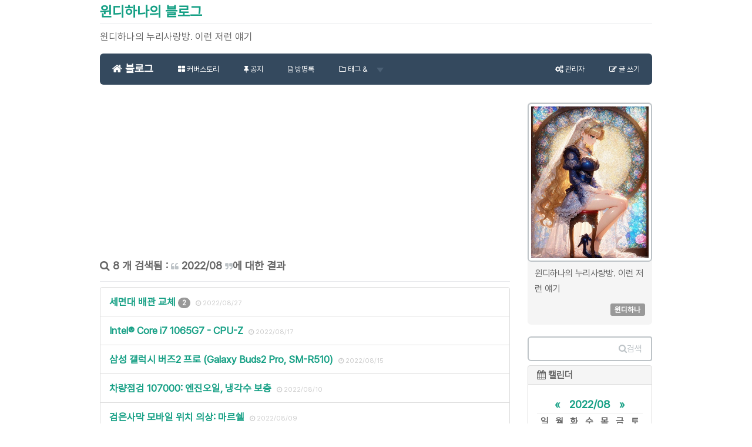

--- FILE ---
content_type: text/html; charset=utf-8
request_url: https://windy.luru.net/archive/202208
body_size: 15162
content:
<!DOCTYPE html>
<html lang="ko">
<head>
<meta name="generator" content="Textcube 1.10.10 : Tempo primo" />
	<meta name="google-site-verification" content="Wc070hHjwcCmOMy3mbV-OypkiJbZItIHQe1bGJcDBCU" />
	<meta charset="UTF-8" name="viewport" content="width=device-width, initial-scale=1.0">
	<title>윈디하나의 블로그 </title>
	<meta http-equiv="Keywords" content="" />
	<meta name="description" content="윈디하나의 누리사랑방. 이런 저런 얘기">
	<meta name="author" content="윈디하나">	
	<!--<link href="https://windy.luru.net/skin/blog/customize/1/css/bootstrap.css" rel="stylesheet">-->
	<link href="https://windy.luru.net/skin/blog/customize/1/css/bootstrap.min.css" rel="stylesheet">
	<link href="//netdna.bootstrapcdn.com/font-awesome/4.0.3/css/font-awesome.css" rel="stylesheet">
	<link href="https://windy.luru.net/skin/blog/customize/1/css/flat-ui.css" rel="stylesheet">
	<!-- HTML5 shim, for IE6-8 support of HTML5 elements. All other JS at the end of file. -->
		<!--[if lt IE 9]>
			<script src="https://windy.luru.net/skin/blog/customize/1/js/html5shiv.js"></script>
			<script src="https://windy.luru.net/skin/blog/customize/1/js/respond.min.js"></script>
		<![endif]-->
	<link rel="shortcut icon" href="/favicon.ico" />
	<link rel="alternate" type="application/rss+xml" title="윈디하나의 블로그" href="https://windy.luru.net/rss" />
	<link rel="alternate" type="application/rss+xml" title="윈디하나의 블로그 : responses" href="https://windy.luru.net/rss/response" />
	<link rel="alternate" type="application/atom+xml" title="윈디하나의 블로그" href="https://windy.luru.net/atom" />
	<link rel="alternate" type="application/atom+xml" title="윈디하나의 블로그 : responses" href="https://windy.luru.net/atom/response" />
<style>
.example_responsive_1 { width: 320px; height: 100px; }
@media(min-width: 500px) { .example_responsive_1 { width: 468px; height: 60px; } }
@media(min-width: 950px) { .example_responsive_1 { width: 698px; height: 100px; } }
</style>

	<link rel="stylesheet" media="screen" type="text/css" href="https://windy.luru.net/skin/blog/customize/1/style.css" />
	<link rel="stylesheet" href="/resources/style/system.css" type="text/css" media="screen" />
  <link rel="canonical" href="https://windy.luru.net/archive/202208"/>
	<script type="text/javascript" src="/resources/script/jquery/jquery-1.11.2.min.js"></script>
	<script type="text/javascript" src="/resources/script/jquery/jquery.bpopup-0.10.0.min.js"></script>
	<script type="text/javascript">jQuery.noConflict();</script>

	<script type="text/javascript" src="/resources/script/EAF4.js"></script>
	<script type="text/javascript" src="/resources/script/common3.js"></script>
	<script type="text/javascript" src="/resources/script/gallery.js" ></script>
	<script type="text/javascript" src="/resources/script/flash.js" ></script>
	<script type="text/javascript">
	//<![CDATA[
		var servicePath = "";
		var serviceURL  = "https://windy.luru.net";
		var blogURL = "";
		var prevURL = "";
		var nextURL = "";
		var commentKey = "e67477c63b348b6a3a95596878f207cc";
		var doesHaveOwnership = false;
		var isReaderEnabled = true;
		var displayMode = "desktop";
		var workMode = "enhanced";
		var cookie_prefix = "Textcube11010";
		var entryIds = [];
		var messages = {
			"trackbackUrlCopied": "엮인글 주소가 복사되었습니다.",
			"operationFailed": "실패했습니다.",
			"confirmTrackbackDelete": "선택된 글걸기를 삭제합니다. 계속 하시겠습니까?",
			"confirmEntryDelete": "이 글 및 이미지 파일을 완전히 삭제합니다. 계속 하시겠습니까?",
			"onSaving": "저장하고 있습니다"
		}
	//]]>
	</script>
	<link rel="alternate" type="application/rss+xml" title="Responses (RSS) : 세면대 배관 교체 - 윈디하나의 블로그" href="https://windy.luru.net/rss/response/2256" />
	<link rel="alternate" type="application/atom+xml" title="Responses (ATOM) : 세면대 배관 교체 - 윈디하나의 블로그" href="https://windy.luru.net/atom/response/2256" />
	<link rel="alternate" type="application/rss+xml" title="Responses (RSS) : Intel® Core i7 1065G7 - CPU-Z - 윈디하나의 블로그" href="https://windy.luru.net/rss/response/2254" />
	<link rel="alternate" type="application/atom+xml" title="Responses (ATOM) : Intel® Core i7 1065G7 - CPU-Z - 윈디하나의 블로그" href="https://windy.luru.net/atom/response/2254" />
	<link rel="alternate" type="application/rss+xml" title="Responses (RSS) : 삼성 갤럭시 버즈2 프로 (Galaxy Buds2 Pro, SM-R510) - 윈디하나의 블로그" href="https://windy.luru.net/rss/response/2253" />
	<link rel="alternate" type="application/atom+xml" title="Responses (ATOM) : 삼성 갤럭시 버즈2 프로 (Galaxy Buds2 Pro, SM-R510) - 윈디하나의 블로그" href="https://windy.luru.net/atom/response/2253" />
	<link rel="alternate" type="application/rss+xml" title="Responses (RSS) : 차량점검 107000: 엔진오일, 냉각수 보충 - 윈디하나의 블로그" href="https://windy.luru.net/rss/response/2252" />
	<link rel="alternate" type="application/atom+xml" title="Responses (ATOM) : 차량점검 107000: 엔진오일, 냉각수 보충 - 윈디하나의 블로그" href="https://windy.luru.net/atom/response/2252" />
	<link rel="alternate" type="application/rss+xml" title="Responses (RSS) : 검은사막 모바일 위치 의상: 마르쉘 - 윈디하나의 블로그" href="https://windy.luru.net/rss/response/2255" />
	<link rel="alternate" type="application/atom+xml" title="Responses (ATOM) : 검은사막 모바일 위치 의상: 마르쉘 - 윈디하나의 블로그" href="https://windy.luru.net/atom/response/2255" />
	<link rel="alternate" type="application/rss+xml" title="Responses (RSS) : 비친족 가구원 - 윈디하나의 블로그" href="https://windy.luru.net/rss/response/2251" />
	<link rel="alternate" type="application/atom+xml" title="Responses (ATOM) : 비친족 가구원 - 윈디하나의 블로그" href="https://windy.luru.net/atom/response/2251" />
	<link rel="alternate" type="application/rss+xml" title="Responses (RSS) : 삼성 갤럭시 버즈 프로 (Galaxy Buds Pro, SM-R190N) - 윈디하나의 블로그" href="https://windy.luru.net/rss/response/2250" />
	<link rel="alternate" type="application/atom+xml" title="Responses (ATOM) : 삼성 갤럭시 버즈 프로 (Galaxy Buds Pro, SM-R190N) - 윈디하나의 블로그" href="https://windy.luru.net/atom/response/2250" />
	<link rel="alternate" type="application/rss+xml" title="Responses (RSS) : TP-Link Archer C9 DD-WRT #2 - 윈디하나의 블로그" href="https://windy.luru.net/rss/response/2248" />
	<link rel="alternate" type="application/atom+xml" title="Responses (ATOM) : TP-Link Archer C9 DD-WRT #2 - 윈디하나의 블로그" href="https://windy.luru.net/atom/response/2248" />
<link rel="stylesheet" media="screen" type="text/css" href="/plugins/MT_Meta_RecentPS_Default/style.css" />
</head>

<body id="tt-body-archive">
	<!--
		Textcube 1.10.10 : Tempo primo

		Homepage: http://www.textcube.org/
		Copyright &copy; 2004-2016. Needlworks / Tatter Network Foundation. All rights reserved. Licensed under the GPL.
	-->
	<script type="text/javascript">
		//<![CDATA[
			document.onkeydown = processShortcut;
		//]]>
	</script>
<div style="position:absolute;top:0;left:0; background-color:transparent;background-image:none">
<script type="text/javascript">
//<![CDATA[
	AC_FL_RunContent(
		'codebase','http://fpdownload.macromedia.com/pub/shockwave/cabs/flash/swflash.cab#version=8,0,0,0',
		'width','1',
		'height','1',
		'id','clipboardPoter',
		'src','/resources/script/clipboardPoter/clipboardPoter',
		'wmode','transparent',
		'name','clipboardPoter',
		'allowscriptaccess','sameDomain',
		'pluginspage','http://www.macromedia.com/go/getflashplayer',
		'movie','/resources/script/clipboardPoter/clipboardPoter',
		'flashvars', 'callback=onClipBoard'
	);
	window.clipboardPoter = document.getElementById("clipboardPoter");
//]]>
</script>
</div>
<div id="tcDialog" style="display:none;"></div>
<div class="container" id="#LN-content">
	<div class="row clearfix">
		<div class="col-md-12 column">
			<h3 class="page-header"><a href="/">윈디하나의 블로그</a></h3>
			<p>윈디하나의 누리사랑방. 이런 저런 얘기</p>
		</div>
	</div>
	<div class="row clearfix">
		<div class="col-md-12 column">
			<nav id="menu" class="navbar navbar-inverse" role="navigation">
				<div class="navbar-header">
					 <button type="button" class="navbar-toggle" data-toggle="collapse" data-target="#bs-example-navbar-collapse-1"> <span class="sr-only">Toggle navigation</span>
					 <span class="icon-bar"></span><span class="icon-bar"></span><span class="icon-bar"></span></button>
					 <a class="navbar-brand" href="/"><i class="fa fa-home"></i> 블로그</a>
				</div>		
				<div class="collapse navbar-collapse" id="bs-example-navbar-collapse-1">
					<ul class="nav navbar-nav">
						<li class="menuCover"><a href="/cover"><i class="fa fa-th-large"></i> 커버스토리</a></li>
						<li class="menuNotice"><a href="/notice"><i class="fa fa-thumb-tack"></i> 공지</a></li>
						<li class="menuGuestbook"><a href="/guestbook"><i class="fa fa-file-text-o"></i> 방명록</a></li>
						<li class="dropdown menuTag menuLocal menuKeyword menuLine">
						  <a href="#" class="dropdown-toggle" data-toggle="dropdown"><i class="fa fa-folder-o"></i> 태그 & <strong class="caret"></strong></a>
						  <ul class="dropdown-menu">
							<li><a href="/tag"><i class="fa fa-tags"></i> 태그 목록</a></li>
							<li><a href="/location"><i class="fa fa-map-marker"></i> 위치</a></li>
							<li><a href="/keylog"><i class="fa fa-flag-o"></i> 키워드</a></li>
							<li><a href="/line"><i class="fa fa-comments-o"></i> 라인</a></li>
						  </ul>
						</li>
					</ul>
					<ul class="nav navbar-nav navbar-right">
						<li><a href="/owner"><i class="fa fa-cogs"></i><span class="owner"> 관리자</span></a></li>
						<li><a href="/owner/entry/post"><i class="fa fa-pencil-square-o"></i><span class="owner"> 글 쓰기</span></a></li>
					</ul>
				</div>
				
			</nav>
		</div>
	</div>
	<div class="row clearfix">
		<div class="col-md-9 column">
<div class="hfeed">
<div style="text-align: center" class="hentry">
<script async src="//pagead2.googlesyndication.com/pagead/js/adsbygoogle.js"></script>
<!-- 윈디하나_좌 -->
<ins class="adsbygoogle"
     style="display:inline-block;width:300px;height:250px"
     data-ad-client="ca-pub-4222095699903643"
     data-ad-slot="7415841651"></ins>
<script>
(adsbygoogle = window.adsbygoogle || []).push({});
</script>
</div>
</div>

			
			  <!-- List section ................................................................. -->
			<section class="list search">
				<header class="page-header">
					<h4><i class="fa fa-search"></i> 8 개 검색됨 : <small><i class="fa fa-quote-left"></i></small> 2022/08 <small><i class="fa fa-quote-right"></i></small>에 대한 결과</h4>
				</header>
				<article class="list-group">
					
					<dl class="list-group-item">
						<dt class="title"><a href="#entry_2256">세면대 배관 교체 </a> <span class="badge">2</span></dt>
						<dd class="regdate"><i class="fa fa-clock-o"></i> <time>2022/08/27</time></dd>
					</dl>
					
					<dl class="list-group-item">
						<dt class="title"><a href="#entry_2254">Intel® Core i7 1065G7 - CPU-Z </a> <span class="badge"></span></dt>
						<dd class="regdate"><i class="fa fa-clock-o"></i> <time>2022/08/17</time></dd>
					</dl>
					
					<dl class="list-group-item">
						<dt class="title"><a href="#entry_2253">삼성 갤럭시 버즈2 프로 (Galaxy Buds2 Pro, SM-R510) </a> <span class="badge"></span></dt>
						<dd class="regdate"><i class="fa fa-clock-o"></i> <time>2022/08/15</time></dd>
					</dl>
					
					<dl class="list-group-item">
						<dt class="title"><a href="#entry_2252">차량점검 107000: 엔진오일, 냉각수 보충 </a> <span class="badge"></span></dt>
						<dd class="regdate"><i class="fa fa-clock-o"></i> <time>2022/08/10</time></dd>
					</dl>
					
					<dl class="list-group-item">
						<dt class="title"><a href="#entry_2255">검은사막 모바일 위치 의상: 마르쉘 </a> <span class="badge"></span></dt>
						<dd class="regdate"><i class="fa fa-clock-o"></i> <time>2022/08/09</time></dd>
					</dl>
					
					<dl class="list-group-item">
						<dt class="title"><a href="#entry_2251">비친족 가구원 </a> <span class="badge"></span></dt>
						<dd class="regdate"><i class="fa fa-clock-o"></i> <time>2022/08/07</time></dd>
					</dl>
					
					<dl class="list-group-item">
						<dt class="title"><a href="#entry_2250">삼성 갤럭시 버즈 프로 (Galaxy Buds Pro, SM-R190N) </a> <span class="badge"></span></dt>
						<dd class="regdate"><i class="fa fa-clock-o"></i> <time>2022/08/06</time></dd>
					</dl>
					
					<dl class="list-group-item">
						<dt class="title"><a href="#entry_2248">TP-Link Archer C9 DD-WRT #2 </a> <span class="badge"></span></dt>
						<dd class="regdate"><i class="fa fa-clock-o"></i> <time>2022/08/05</time></dd>
					</dl>
					
				</article>
			</section>
			
 <!-- Paging  .................................................................. -->
				<nav class="paging">
				 <div class="pagination">
					<ul>
						<li class="previous">
							<a  title="Previous page" class="fui-arrow-left"></a>
						</li>
						
						<li><a  class="middle button"><span class="selected" >1</span></a></li>
						
						<li class="next">
							<a  title="Next page" class="fui-arrow-right"></a>
						</li>
					</ul>
				</div>
				</nav>
			
			
			
			
			
			
			
			
			
			
			

			


			<div class="hfeed"><a id="entry_2256"></a>
<div class="hentry">
 <!-- Post section ....................................................... -->
			<section class="entry_post panel panel-default">
				<section class="entry post tt-body-category">
					<header>
					<div class="page-header">
						<h3>
							<a href="/2256" rel="bookmark" title="세면대 배관 교체"><i class="fa fa-pencil-square-o"></i> 세면대 배관 교체</a> 
						</h3>
					</div>
					</header>
					<article class="post tt-body-category">
						
						<dl class="well well-sm information">
							<dd class="posted date"><span class="label label-success"><i class="fa fa-clock-o"></i> 글쓴시간</span> <time>2022/08/27 18:00</time></dd>
							<dd class="category"><span class="label label-default"><i class="glyphicon glyphicon-list"></i> 분류</span> <a href="/category/생활,캐어">생활,캐어</a></dd>
						</dl>
						세면대 배관 교체<br /><br /><div class="imageblock center" style="text-align: center; clear: both;"><img src="https://windy.luru.net/attach/1/2934270721.jpg" alt="사용자 삽입 이미지" height="465" width="640" /></div><br /><br />세면대 배관이 끊어졌다. 그래서 주저 앉았다. 어떻게 배관이 끊어질 수 있는지는 모르겠다. 어쨌든 끊어졌다. 그래서 완전히 새로 교체하기로 했다.<br /><br />우리집 세면대는 P자 트랩을 사용하고, 수동 팝업을 사용한다. 따라서 수동 팝업과 P자 배관, 테프론 테입을 구매했다. KS 인증제품이라해서 골랐다. 배송비 포함해서 총 1.7 만냥 들었다.<br /><br />교체할 때에는 기존 트랩과 팝업을 완전히 제거하고 다시 조립했다. 조립은 그렇게 어렵지 않았다. 총 1시간 걸렸는데, 다음번에 하면 30분정도면 될 것 같다. 필요한 도구는 십자 드라이버와 몽키스패너, 테프론 테입이다. 몽키 스패너는 반드시 3cm 이상 벌려지는걸 사용해야 하고, 경험상 몽키스패너 손잡이 부분이 짧은게 작업하기 좋다. 이런 몽키스패너가 없다면 관리사무소에서 빌려주는 경우가 있으니 한번 문의해보자.<br /><br />테프론 테입은 대략 30 cm 정도만 있으면 된다. 물론 이렇게 짧은 단위로 판매하지는 않는다. 500냥이면 하나 구매할 수 있으니 꼭 구매하자. P자 트랩과 팝업을 연결하는 부위에 반드시 테프론 테입을 사용해서 연결해야 한다. 사용하지 않으면 반드시 물 샌다. 꼭 사용하자.<br /><br />기존걸 보니 꽤 많이 녹 슬어 있었다. 스테인리스 배관이 어떻게 녹슬었는지는 모르겠다. 처음부터 불량이었다는 생각도 든다.<br /><br />----<br /><br />2025.02.25<br /><br />또 고장나서 다시 바꿨다.이번에도 팝업과 배관을 같이 바꾸었다. 조금 비싼걸로 골랐다. 2.8 만냥. 조립하는데에는 약 45분 정도 걸린거 같다. 기존보다는 줄었지만 30분은 넘겼다. 조금 비싼게 그래도 배관이 두껍고 무겁기도 하다. 이건 더 오래 쓸 수 있겠쥐.
					</article>
				</section>
				<section class="summary">
					<article>
						<dl class="well well-sm information">
							<dd class="author"><span class="label label-info"><i class="glyphicon glyphicon-pencil"></i> 글쓴이</span> <cite><a href="/author/%EC%9C%88%EB%94%94%ED%95%98%EB%82%98">윈디하나</a></cite></dd>
							<dd class="category rss feed"><a href="https://windy.luru.net/rss/category/생활,캐어" onclick="window.open(this.href); return false"><img src="https://windy.luru.net/skin/blog/customize/1/images/rss_12.png" alt="RSS 2.0 feed" /></a></dd>
							<dd class="category atom feed"><a href="https://windy.luru.net/atom/category/생활,캐어" onclick="window.open(this.href); return false"><img src="https://windy.luru.net/skin/blog/customize/1/images/atom_12.png" alt="ATOM 1.0 feed" /></a></dd>
							
						</dl>
						<dl class="response">
							<dt class="response">응답</dt>
							<dt class="feed">RSS / ATOM 피드를 통해 답글을 트랙할 수 있음</dt>
							<dd class="rss feed"><a href="https://windy.luru.net/rss/response/2256" onclick="window.open(this.href); return false"><img src="https://windy.luru.net/skin/blog/customize/1/images/rss_12.png" alt="RSS 2.0 feed" /></a></dd>
							<dd class="atom feed"><a href="https://windy.luru.net/atom/response/2256" onclick="window.open(this.href); return false"><img src="https://windy.luru.net/skin/blog/customize/1/images/atom_12.png" alt="ATOM 1.0 feed" /></a></dd>
							<dd class="response">
								<menu>
								<ul class="list-group row">
									<li class="list-group-item col-xs-5 col-md-3">
										<a id="trackbackCount2256" href="#tb" onclick="toggleLayer('entry2256Trackback'); return false" label="Show/hide responses" class="button">
										<i class="glyphicon glyphicon-link"> </i> 
										No Trackback
										</a>
									</li>
									<li class="list-group-item col-xs-5 col-md-3">
										<a id="commentCount2256" href="#rp" onclick="loadComment(2256,1,false,false); return false" title="Show/hide commments" class="button">
										<i class="glyphicon glyphicon-leaf"> </i> 
										
											코멘트<span class="navbar-new">2</span>
										
										</a>
									</li>
								</ul>
								</menu>
							</dd>
						</dl>
					</article>
				</section>

				<div id="entry2256Trackback" style="display:none"> <!-- Trackback lists ....................................................... -->
				<section class="trackbacks">
					<article>
						<dl class="breadcrumb">
							<dt class="url"><dfn>트랙백 <abbr title="Uniform Resource Locator">URL</abbr></dfn></dt>
							<dd class="url"><span onclick="copyUrl('https://windy.luru.net/trackback/2256', this)">https://windy.luru.net/trackback/2256</span></dd>
							<dt class="atom feed"><dfn>트랙백 ATOM 피딩</dfn></dt>
							<dd class="atom feed">https://windy.luru.net/atom/trackback/2256</dd>
						</dl>
					</article>
				</section>
				
				</div>
				<div id="entry2256Comment" style="display:none"></div>
			</section>
			
</div><a id="entry_2254"></a>
<div class="hentry">
 <!-- Post section ....................................................... -->
			<section class="entry_post panel panel-default">
				<section class="entry post tt-body-category">
					<header>
					<div class="page-header">
						<h3>
							<a href="/2254" rel="bookmark" title="Intel® Core i7 1065G7 - CPU-Z"><i class="fa fa-pencil-square-o"></i> Intel® Core i7 1065G7 - CPU-Z</a> 
						</h3>
					</div>
					</header>
					<article class="post tt-body-category">
						
						<dl class="well well-sm information">
							<dd class="posted date"><span class="label label-success"><i class="fa fa-clock-o"></i> 글쓴시간</span> <time>2022/08/17 09:00</time></dd>
							<dd class="category"><span class="label label-default"><i class="glyphicon glyphicon-list"></i> 분류</span> <a href="/category/기술,IT/하드웨어%20정보">기술,IT/하드웨어 정보</a></dd>
						</dl>
						Intel&reg; Core i7 1065G7 - CPU-Z<br /><br />2019년 가을에 출시한 1065G7 에 대한 CPU-Z 화면. 4코어, 8쓰레드다. 모바일용이라 그다지 빠릿빠릿하지는 않다.<br /><br /><div class="imageblock center" style="text-align: center; clear: both;"><img src="https://windy.luru.net/attach/1/8870565315.png" alt="사용자 삽입 이미지" height="402" width="402" /></div><br /><div class="imageblock center" style="text-align: center; clear: both;"><img src="https://windy.luru.net/attach/1/3181202676.png" alt="사용자 삽입 이미지" height="402" width="402" /></div><br /><div class="imageblock center" style="text-align: center; clear: both;"><img src="https://windy.luru.net/attach/1/2311233713.png" alt="사용자 삽입 이미지" height="402" width="402" /></div><br /><div class="imageblock center" style="text-align: center; clear: both;"><img src="https://windy.luru.net/attach/1/7322397604.png" alt="사용자 삽입 이미지" height="402" width="402" /></div><br />이번에 변경한 놋북에서 발췌했다. AVX512 를 일부지원하는 좋은 CPU 다.<br /><br />그래픽 기능은 그다지 볼게 못된다.<br /><br /><div class="imageblock center" style="text-align: center; clear: both;"><img src="https://windy.luru.net/attach/1/1032451493.png" alt="사용자 삽입 이미지" height="530" width="414" /></div><br /><div class="imageblock center" style="text-align: center; clear: both;"><img src="https://windy.luru.net/attach/1/9684370309.png" alt="사용자 삽입 이미지" height="530" width="414" /></div><br />하지만 기존것과 별 차이는 못 느끼겠다. 좋은 CPU 가 필요한 작업은 별도의 서버에서 작업하니 말이다. 그냥 놋북은 터미널 수준.<br /><br />----<br /><br />2022.11.25 <br /><br />윈도의 가상화 기능을 끄지 않으면, Instructions 에 VT-x 가 미지원으로 나온다. 아래와 같이 말이다. 그래서 다시 찍었다.<br /><br /><div class="imageblock center" style="text-align: center; clear: both;"><img src="https://windy.luru.net/attach/1/9171801101.png" alt="사용자 삽입 이미지" height="503" width="502" /></div>
					</article>
				</section>
				<section class="summary">
					<article>
						<dl class="well well-sm information">
							<dd class="author"><span class="label label-info"><i class="glyphicon glyphicon-pencil"></i> 글쓴이</span> <cite><a href="/author/%EC%9C%88%EB%94%94%ED%95%98%EB%82%98">윈디하나</a></cite></dd>
							<dd class="category rss feed"><a href="https://windy.luru.net/rss/category/기술,IT/하드웨어%20정보" onclick="window.open(this.href); return false"><img src="https://windy.luru.net/skin/blog/customize/1/images/rss_12.png" alt="RSS 2.0 feed" /></a></dd>
							<dd class="category atom feed"><a href="https://windy.luru.net/atom/category/기술,IT/하드웨어%20정보" onclick="window.open(this.href); return false"><img src="https://windy.luru.net/skin/blog/customize/1/images/atom_12.png" alt="ATOM 1.0 feed" /></a></dd>
							
						</dl>
						<dl class="response">
							<dt class="response">응답</dt>
							<dt class="feed">RSS / ATOM 피드를 통해 답글을 트랙할 수 있음</dt>
							<dd class="rss feed"><a href="https://windy.luru.net/rss/response/2254" onclick="window.open(this.href); return false"><img src="https://windy.luru.net/skin/blog/customize/1/images/rss_12.png" alt="RSS 2.0 feed" /></a></dd>
							<dd class="atom feed"><a href="https://windy.luru.net/atom/response/2254" onclick="window.open(this.href); return false"><img src="https://windy.luru.net/skin/blog/customize/1/images/atom_12.png" alt="ATOM 1.0 feed" /></a></dd>
							<dd class="response">
								<menu>
								<ul class="list-group row">
									<li class="list-group-item col-xs-5 col-md-3">
										<a id="trackbackCount2254" href="#tb" onclick="toggleLayer('entry2254Trackback'); return false" label="Show/hide responses" class="button">
										<i class="glyphicon glyphicon-link"> </i> 
										No Trackback
										</a>
									</li>
									<li class="list-group-item col-xs-5 col-md-3">
										<a id="commentCount2254" href="#rp" onclick="loadComment(2254,1,false,false); return false" title="Show/hide commments" class="button">
										<i class="glyphicon glyphicon-leaf"> </i> 
										No Comment
										</a>
									</li>
								</ul>
								</menu>
							</dd>
						</dl>
					</article>
				</section>

				<div id="entry2254Trackback" style="display:none"> <!-- Trackback lists ....................................................... -->
				<section class="trackbacks">
					<article>
						<dl class="breadcrumb">
							<dt class="url"><dfn>트랙백 <abbr title="Uniform Resource Locator">URL</abbr></dfn></dt>
							<dd class="url"><span onclick="copyUrl('https://windy.luru.net/trackback/2254', this)">https://windy.luru.net/trackback/2254</span></dd>
							<dt class="atom feed"><dfn>트랙백 ATOM 피딩</dfn></dt>
							<dd class="atom feed">https://windy.luru.net/atom/trackback/2254</dd>
						</dl>
					</article>
				</section>
				
				</div>
				<div id="entry2254Comment" style="display:none"></div>
			</section>
			
</div><a id="entry_2253"></a>
<div class="hentry">
 <!-- Post section ....................................................... -->
			<section class="entry_post panel panel-default">
				<section class="entry post tt-body-category">
					<header>
					<div class="page-header">
						<h3>
							<a href="/2253" rel="bookmark" title="삼성 갤럭시 버즈2 프로 (Galaxy Buds2 Pro, SM-R510)"><i class="fa fa-pencil-square-o"></i> 삼성 갤럭시 버즈2 프로 (Galaxy Buds2 Pro, SM-R510)</a> 
						</h3>
					</div>
					</header>
					<article class="post tt-body-category">
						
						<dl class="well well-sm information">
							<dd class="posted date"><span class="label label-success"><i class="fa fa-clock-o"></i> 글쓴시간</span> <time>2022/08/15 18:00</time></dd>
							<dd class="category"><span class="label label-default"><i class="glyphicon glyphicon-list"></i> 분류</span> <a href="/category/기술,IT/이어폰">기술,IT/이어폰</a></dd>
						</dl>
						삼성 갤럭시 버즈2 프로 (Galaxy Buds2 Pro, SM-R510)<br /><br /><div class="imageblock center" style="text-align: center; clear: both;"><img src="https://windy.luru.net/attach/1/2141442544.jpg" alt="사용자 삽입 이미지" height="257" width="650" style="cursor: pointer;" onclick="open_img('https://windy.luru.net/attach/1/2141442544.jpg'); return false;" /></div><br />드라이버: 10mm DD (Woofer), 5.3mm DD (Twitter)<br />블루투스버전: Bluetooth v5.3<br />지원코덱: SBC, AAC, SSC(Hi-Fi지원)<br />지원프로필: A2DP,AVRCP,HFP<br />센서: Accelerometer,Gyro Sensor,Hall Sensor,Proximity Sensor,Touch Sensor,VPU(Voice Pickup Unit)<br />이어버드 무게: 5.5 g<br />배터리용량: 61 mAh, 515 mAh<br />마이크개수: ?<br />액티브 노이즈 캔슬링: 지원<br />방수: IPX7<br />출시일: 2022.08<br />출시가격: 279,800원<br /><br /><div class="imageblock center" style="text-align: center; clear: both;"><img src="https://windy.luru.net/attach/1/6701548212.jpg" alt="사용자 삽입 이미지" height="487" width="650" style="cursor: pointer;" onclick="open_img('https://windy.luru.net/attach/1/6701548212.jpg'); return false;" /></div><br />8월 26일 발매 예정인 갤럭시 버즈2 프로. 전작보다 훨씬 가벼워졌다. 전작은 너무 커서 구매를 못했는데, 이번에는 착용해보고 구매할 생각이다. 하나 있어야 해서 말이다.<br /><br />----<br /><br />2022.10.01 수정<br /><br />오늘 가까운 체험샵 가서 사용해보았다. 알콜솜으로 잘 닦아서 착용해봤는데, 생각보다는 별로였다. 이건 착용이 안 맞아서 그런것 같기도 하고, 체험샵에는 많은 블루투스 기기가 있는 곳이기도 해서 음질 최대 스펙을 내주지 못한걸로도 추정된다. 또한 내가 XBA-N3, N5005 의 음질에 익숙해진게 아닌가 생각중. 그래도 ANC 음질은 훌륭했다. 뭔가 음악에 집중해줄 수 있는 느낌.<br /><br />----<br /><br />2023.05.01 수정<br /><br />이어폰 고장났고, 버즈2 사긴 또 그래서 버즈2프로 구매했다. 체험샵에서 했던 경험과는 좋은 음질이다. 집에서 차분히 착용해보니 다른 걸까. 확실히 음의 풍부함이 버즈2와는 다르다. 약했던 악기가 더 가까이서 들리는 느낌. AKG 튜닝이 느껴진다. 플랫한거 좋아하면 추천한다.
					</article>
				</section>
				<section class="summary">
					<article>
						<dl class="well well-sm information">
							<dd class="author"><span class="label label-info"><i class="glyphicon glyphicon-pencil"></i> 글쓴이</span> <cite><a href="/author/%EC%9C%88%EB%94%94%ED%95%98%EB%82%98">윈디하나</a></cite></dd>
							<dd class="category rss feed"><a href="https://windy.luru.net/rss/category/기술,IT/이어폰" onclick="window.open(this.href); return false"><img src="https://windy.luru.net/skin/blog/customize/1/images/rss_12.png" alt="RSS 2.0 feed" /></a></dd>
							<dd class="category atom feed"><a href="https://windy.luru.net/atom/category/기술,IT/이어폰" onclick="window.open(this.href); return false"><img src="https://windy.luru.net/skin/blog/customize/1/images/atom_12.png" alt="ATOM 1.0 feed" /></a></dd>
							
						</dl>
						<dl class="response">
							<dt class="response">응답</dt>
							<dt class="feed">RSS / ATOM 피드를 통해 답글을 트랙할 수 있음</dt>
							<dd class="rss feed"><a href="https://windy.luru.net/rss/response/2253" onclick="window.open(this.href); return false"><img src="https://windy.luru.net/skin/blog/customize/1/images/rss_12.png" alt="RSS 2.0 feed" /></a></dd>
							<dd class="atom feed"><a href="https://windy.luru.net/atom/response/2253" onclick="window.open(this.href); return false"><img src="https://windy.luru.net/skin/blog/customize/1/images/atom_12.png" alt="ATOM 1.0 feed" /></a></dd>
							<dd class="response">
								<menu>
								<ul class="list-group row">
									<li class="list-group-item col-xs-5 col-md-3">
										<a id="trackbackCount2253" href="#tb" onclick="toggleLayer('entry2253Trackback'); return false" label="Show/hide responses" class="button">
										<i class="glyphicon glyphicon-link"> </i> 
										No Trackback
										</a>
									</li>
									<li class="list-group-item col-xs-5 col-md-3">
										<a id="commentCount2253" href="#rp" onclick="loadComment(2253,1,false,false); return false" title="Show/hide commments" class="button">
										<i class="glyphicon glyphicon-leaf"> </i> 
										No Comment
										</a>
									</li>
								</ul>
								</menu>
							</dd>
						</dl>
					</article>
				</section>

				<div id="entry2253Trackback" style="display:none"> <!-- Trackback lists ....................................................... -->
				<section class="trackbacks">
					<article>
						<dl class="breadcrumb">
							<dt class="url"><dfn>트랙백 <abbr title="Uniform Resource Locator">URL</abbr></dfn></dt>
							<dd class="url"><span onclick="copyUrl('https://windy.luru.net/trackback/2253', this)">https://windy.luru.net/trackback/2253</span></dd>
							<dt class="atom feed"><dfn>트랙백 ATOM 피딩</dfn></dt>
							<dd class="atom feed">https://windy.luru.net/atom/trackback/2253</dd>
						</dl>
					</article>
				</section>
				
				</div>
				<div id="entry2253Comment" style="display:none"></div>
			</section>
			
</div><a id="entry_2252"></a>
<div class="hentry">
 <!-- Post section ....................................................... -->
			<section class="entry_post panel panel-default">
				<section class="entry post tt-body-category">
					<header>
					<div class="page-header">
						<h3>
							<a href="/2252" rel="bookmark" title="차량점검 107000: 엔진오일, 냉각수 보충"><i class="fa fa-pencil-square-o"></i> 차량점검 107000: 엔진오일, 냉각수 보충</a> 
						</h3>
					</div>
					</header>
					<article class="post tt-body-category">
						
						<dl class="well well-sm information">
							<dd class="posted date"><span class="label label-success"><i class="fa fa-clock-o"></i> 글쓴시간</span> <time>2022/08/10 20:00</time></dd>
							<dd class="category"><span class="label label-default"><i class="glyphicon glyphicon-list"></i> 분류</span> <a href="/category/자동차">자동차</a></dd>
						</dl>
						차량점검 107000: 엔진오일, 냉각수 보충<br /><br /><div class="imageblock center" style="text-align: center; clear: both;"><img src="https://windy.luru.net/attach/1/3273038178.jpg" alt="사용자 삽입 이미지" height="427" width="640" /></div><br /><br />작년 11월경 부동액과 엔진오일을 보충해줬었는데, 오늘 한번 더 했다. 엔진오일은 L 조금 위까지 있었고, 부동액은 작년 11월과 변함 없었다. 엔진오일은 새로 사서 500ml 정도 넣었다. F 약간 위까지 넣은듯.<br /><br />부동액은 지난번에 산거 그냥 다 넣어주었다. 라디에이터를 통해 넣은게 아니라, "부동액 리저버"라는 통에 넣어주었다. 라디에이터 상단에 연결되어있는 파이프를 따라가다 보면 통이 하나 나오는데 뚜껑에 부동액(COLLANT)이라고 표시된 게 있다. 뚜껑을 열고 넣어주면 된다. 통에 F 와 L 표시가 있으니 L 위 F 아래까지 넣어주면 된다. 결과적으로는 L 아래에 있었는데, L 과 F 중간까지 간거 같다. 부동액 추가는 반드시 시동을 끄고 충분히 식힌 후 작업해야 한다.<br /><br />참고로 부동액은<br /><br />1. 정제수<br />2. 부식방지제(인산염계 또는 규산염계)<br />3. 동결방지제(에틸렌 글라이콜 또는 프로필렌 글라이콜)<br />4. 소포제<br />5. 착색제<br /><br />으로 이뤄진다. 소포제는 거품이 나지 않게 하는 제제로 오일(피마자유)을 사용하며, 착색제는 색소다.<br /><br />부동액의 색상은 초록색과 노란색이 있는데, 초록색은 인산염계 부식방지제를 사용한경우, 노란색은 규산염계 부식방지제를 사용한 경우다. 보통 현대/기아가 인산염계를, 대우/쌍용이 규산염계를 사용하지만 항상 그런건 아니니 부동액을 보충하기 전에 반드시 색상을 확인하자. 섞으면 좋지 않다.<br /><br />동결방지제로 사용하는 에틸렌글라이콜은 흡입시 구토를 유발할 수 있기 때문에 실외기기에서 주로 사용한다. 자동차는 실외기기이기 때문에 흡입할일이 없고 프로필렌 글라이콜보다 저렴하기 때문에 에틸린 글라이콜을 주로 사용한다.
					</article>
				</section>
				<section class="summary">
					<article>
						<dl class="well well-sm information">
							<dd class="author"><span class="label label-info"><i class="glyphicon glyphicon-pencil"></i> 글쓴이</span> <cite><a href="/author/%EC%9C%88%EB%94%94%ED%95%98%EB%82%98">윈디하나</a></cite></dd>
							<dd class="category rss feed"><a href="https://windy.luru.net/rss/category/자동차" onclick="window.open(this.href); return false"><img src="https://windy.luru.net/skin/blog/customize/1/images/rss_12.png" alt="RSS 2.0 feed" /></a></dd>
							<dd class="category atom feed"><a href="https://windy.luru.net/atom/category/자동차" onclick="window.open(this.href); return false"><img src="https://windy.luru.net/skin/blog/customize/1/images/atom_12.png" alt="ATOM 1.0 feed" /></a></dd>
							
						</dl>
						<dl class="response">
							<dt class="response">응답</dt>
							<dt class="feed">RSS / ATOM 피드를 통해 답글을 트랙할 수 있음</dt>
							<dd class="rss feed"><a href="https://windy.luru.net/rss/response/2252" onclick="window.open(this.href); return false"><img src="https://windy.luru.net/skin/blog/customize/1/images/rss_12.png" alt="RSS 2.0 feed" /></a></dd>
							<dd class="atom feed"><a href="https://windy.luru.net/atom/response/2252" onclick="window.open(this.href); return false"><img src="https://windy.luru.net/skin/blog/customize/1/images/atom_12.png" alt="ATOM 1.0 feed" /></a></dd>
							<dd class="response">
								<menu>
								<ul class="list-group row">
									<li class="list-group-item col-xs-5 col-md-3">
										<a id="trackbackCount2252" href="#tb" onclick="toggleLayer('entry2252Trackback'); return false" label="Show/hide responses" class="button">
										<i class="glyphicon glyphicon-link"> </i> 
										No Trackback
										</a>
									</li>
									<li class="list-group-item col-xs-5 col-md-3">
										<a id="commentCount2252" href="#rp" onclick="loadComment(2252,1,false,false); return false" title="Show/hide commments" class="button">
										<i class="glyphicon glyphicon-leaf"> </i> 
										No Comment
										</a>
									</li>
								</ul>
								</menu>
							</dd>
						</dl>
					</article>
				</section>

				<div id="entry2252Trackback" style="display:none"> <!-- Trackback lists ....................................................... -->
				<section class="trackbacks">
					<article>
						<dl class="breadcrumb">
							<dt class="url"><dfn>트랙백 <abbr title="Uniform Resource Locator">URL</abbr></dfn></dt>
							<dd class="url"><span onclick="copyUrl('https://windy.luru.net/trackback/2252', this)">https://windy.luru.net/trackback/2252</span></dd>
							<dt class="atom feed"><dfn>트랙백 ATOM 피딩</dfn></dt>
							<dd class="atom feed">https://windy.luru.net/atom/trackback/2252</dd>
						</dl>
					</article>
				</section>
				
				</div>
				<div id="entry2252Comment" style="display:none"></div>
			</section>
			
</div><a id="entry_2255"></a>
<div class="hentry">
 <!-- Post section ....................................................... -->
			<section class="entry_post panel panel-default">
				<section class="entry post tt-body-category">
					<header>
					<div class="page-header">
						<h3>
							<a href="/2255" rel="bookmark" title="검은사막 모바일 위치 의상: 마르쉘"><i class="fa fa-pencil-square-o"></i> 검은사막 모바일 위치 의상: 마르쉘</a> 
						</h3>
					</div>
					</header>
					<article class="post tt-body-category">
						
						<dl class="well well-sm information">
							<dd class="posted date"><span class="label label-success"><i class="fa fa-clock-o"></i> 글쓴시간</span> <time>2022/08/09 18:00</time></dd>
							<dd class="category"><span class="label label-default"><i class="glyphicon glyphicon-list"></i> 분류</span> <a href="/category/문화,취미/검은사막%20모바일">문화,취미/검은사막 모바일</a></dd>
						</dl>
						검은사막 모바일 위치 의상: 마르쉘<br /><br /><div class="imageblock center" style="text-align: center; clear: both;"><img src="https://windy.luru.net/attach/1/5594283620.jpg" alt="사용자 삽입 이미지" height="320" width="650" style="cursor: pointer;" onclick="open_img('https://windy.luru.net/attach/1/5594283620.jpg'); return false;" /></div><br />20220.8.09 에 판매한 여성캐릭터 여름 의상. 단 샤이는 마로롱으로 나왔다. 컨셉은 비슷하지만 디자인이 많이 다르다.<br /><br /><div class="imageblock center" style="text-align: center; clear: both;"><img src="https://windy.luru.net/attach/1/9096050331.jpg" alt="사용자 삽입 이미지" height="1320" width="650" style="cursor: pointer;" onclick="open_img('https://windy.luru.net/attach/1/9096050331.jpg'); return false;" /></div><div class="imageblock center" style="text-align: center; clear: both;"><img src="https://windy.luru.net/attach/1/2005009547.jpg" alt="사용자 삽입 이미지" height="1320" width="650" style="cursor: pointer;" onclick="open_img('https://windy.luru.net/attach/1/2005009547.jpg'); return false;" /></div><br />검은사막 모바일 최초의 언더붑의상이라고 해서 화제가 되었다. 최초는 맞다.<br /><br /><div class="imageblock center" style="text-align: center; clear: both;"><img src="https://windy.luru.net/attach/1/1932800884.jpg" alt="사용자 삽입 이미지" height="1320" width="650" style="cursor: pointer;" onclick="open_img('https://windy.luru.net/attach/1/1932800884.jpg'); return false;" /></div><br /><div class="imageblock center" style="text-align: center; clear: both;"><img src="https://windy.luru.net/attach/1/5386999145.jpg" alt="사용자 삽입 이미지" height="320" width="650" style="cursor: pointer;" onclick="open_img('https://windy.luru.net/attach/1/5386999145.jpg'); return false;" /></div><div class="imageblock center" style="text-align: center; clear: both;"><img src="https://windy.luru.net/attach/1/9271706772.jpg" alt="사용자 삽입 이미지" height="320" width="650" style="cursor: pointer;" onclick="open_img('https://windy.luru.net/attach/1/9271706772.jpg'); return false;" /></div><div class="imageblock center" style="text-align: center; clear: both;"><img src="https://windy.luru.net/attach/1/9859077275.jpg" alt="사용자 삽입 이미지" height="320" width="650" style="cursor: pointer;" onclick="open_img('https://windy.luru.net/attach/1/9859077275.jpg'); return false;" /></div><div class="imageblock center" style="text-align: center; clear: both;"><img src="https://windy.luru.net/attach/1/5382492220.jpg" alt="사용자 삽입 이미지" height="320" width="650" style="cursor: pointer;" onclick="open_img('https://windy.luru.net/attach/1/5382492220.jpg'); return false;" /></div><br />공통의상임에도 뒤태가 상당히 좋다.<br /><br />의상장식 옵션을 해제하면 등에 있는 의상장식이 빠진다.<br /><br /><div class="imageblock center" style="text-align: center; clear: both;"><img src="https://windy.luru.net/attach/1/6122337158.jpg" alt="사용자 삽입 이미지" height="1320" width="650" style="cursor: pointer;" onclick="open_img('https://windy.luru.net/attach/1/6122337158.jpg'); return false;" /></div><br /><div class="imageblock center" style="text-align: center; clear: both;"><img src="https://windy.luru.net/attach/1/5580890281.jpg" alt="사용자 삽입 이미지" height="1320" width="650" style="cursor: pointer;" onclick="open_img('https://windy.luru.net/attach/1/5580890281.jpg'); return false;" /></div><br />이게 왜 여름의상인지 확인시켜주는 의상이다.<br /><br /><div class="imageblock center" style="text-align: center; clear: both;"><img src="https://windy.luru.net/attach/1/2710972209.jpg" alt="사용자 삽입 이미지" height="1320" width="650" style="cursor: pointer;" onclick="open_img('https://windy.luru.net/attach/1/2710972209.jpg'); return false;" /></div><br /><br /><div class="imageblock center" style="text-align: center; clear: both;"><img src="https://windy.luru.net/attach/1/4522261190.jpg" alt="사용자 삽입 이미지" height="1320" width="650" style="cursor: pointer;" onclick="open_img('https://windy.luru.net/attach/1/4522261190.jpg'); return false;" /></div><br />여러모로 맘에 드는 의상이다. 출시 이후 여름내내 입고 플레이했다.<br /><br /><div class="imageblock center" style="text-align: center; clear: both;"><img src="https://windy.luru.net/attach/1/6662116548.jpg" alt="사용자 삽입 이미지" height="320" width="650" style="cursor: pointer;" onclick="open_img('https://windy.luru.net/attach/1/6662116548.jpg'); return false;" /></div><br /><a title="검은사막 모바일: 위치(아크매지션, 아크메이지) 의상 정리" href="/2109" target="_blank" rel="noopener">검은사막 모바일: 위치(아크매지션, 아크메이지) 의상 정리</a>
					</article>
				</section>
				<section class="summary">
					<article>
						<dl class="well well-sm information">
							<dd class="author"><span class="label label-info"><i class="glyphicon glyphicon-pencil"></i> 글쓴이</span> <cite><a href="/author/%EC%9C%88%EB%94%94%ED%95%98%EB%82%98">윈디하나</a></cite></dd>
							<dd class="category rss feed"><a href="https://windy.luru.net/rss/category/문화,취미/검은사막%20모바일" onclick="window.open(this.href); return false"><img src="https://windy.luru.net/skin/blog/customize/1/images/rss_12.png" alt="RSS 2.0 feed" /></a></dd>
							<dd class="category atom feed"><a href="https://windy.luru.net/atom/category/문화,취미/검은사막%20모바일" onclick="window.open(this.href); return false"><img src="https://windy.luru.net/skin/blog/customize/1/images/atom_12.png" alt="ATOM 1.0 feed" /></a></dd>
							
						</dl>
						<dl class="response">
							<dt class="response">응답</dt>
							<dt class="feed">RSS / ATOM 피드를 통해 답글을 트랙할 수 있음</dt>
							<dd class="rss feed"><a href="https://windy.luru.net/rss/response/2255" onclick="window.open(this.href); return false"><img src="https://windy.luru.net/skin/blog/customize/1/images/rss_12.png" alt="RSS 2.0 feed" /></a></dd>
							<dd class="atom feed"><a href="https://windy.luru.net/atom/response/2255" onclick="window.open(this.href); return false"><img src="https://windy.luru.net/skin/blog/customize/1/images/atom_12.png" alt="ATOM 1.0 feed" /></a></dd>
							<dd class="response">
								<menu>
								<ul class="list-group row">
									<li class="list-group-item col-xs-5 col-md-3">
										<a id="trackbackCount2255" href="#tb" onclick="toggleLayer('entry2255Trackback'); return false" label="Show/hide responses" class="button">
										<i class="glyphicon glyphicon-link"> </i> 
										No Trackback
										</a>
									</li>
									<li class="list-group-item col-xs-5 col-md-3">
										<a id="commentCount2255" href="#rp" onclick="loadComment(2255,1,false,false); return false" title="Show/hide commments" class="button">
										<i class="glyphicon glyphicon-leaf"> </i> 
										No Comment
										</a>
									</li>
								</ul>
								</menu>
							</dd>
						</dl>
					</article>
				</section>

				<div id="entry2255Trackback" style="display:none"> <!-- Trackback lists ....................................................... -->
				<section class="trackbacks">
					<article>
						<dl class="breadcrumb">
							<dt class="url"><dfn>트랙백 <abbr title="Uniform Resource Locator">URL</abbr></dfn></dt>
							<dd class="url"><span onclick="copyUrl('https://windy.luru.net/trackback/2255', this)">https://windy.luru.net/trackback/2255</span></dd>
							<dt class="atom feed"><dfn>트랙백 ATOM 피딩</dfn></dt>
							<dd class="atom feed">https://windy.luru.net/atom/trackback/2255</dd>
						</dl>
					</article>
				</section>
				
				</div>
				<div id="entry2255Comment" style="display:none"></div>
			</section>
			
</div><a id="entry_2251"></a>
<div class="hentry">
 <!-- Post section ....................................................... -->
			<section class="entry_post panel panel-default">
				<section class="entry post tt-body-category">
					<header>
					<div class="page-header">
						<h3>
							<a href="/2251" rel="bookmark" title="비친족 가구원"><i class="fa fa-pencil-square-o"></i> 비친족 가구원</a> 
						</h3>
					</div>
					</header>
					<article class="post tt-body-category">
						
						<dl class="well well-sm information">
							<dd class="posted date"><span class="label label-success"><i class="fa fa-clock-o"></i> 글쓴시간</span> <time>2022/08/07 18:00</time></dd>
							<dd class="category"><span class="label label-default"><i class="glyphicon glyphicon-list"></i> 분류</span> <a href="/category/시사,사회">시사,사회</a></dd>
						</dl>
						비친족 가구원<br /><br /><div class="imageblock center" style="text-align: center; clear: both;"><img src="https://windy.luru.net/attach/1/6967284771.jpg" alt="사용자 삽입 이미지" height="480" width="640" /></div><br /><br />비 친족 가구원이 지난해 100만명을 넘었다고 한다. 비 친족 가구원을 쉽게 말하면 동거인이다. 같이 살기만 하는 거주 형태중 하나다.<br /><br />그런데 이런 비 친족 가구원에 대해 의료 현장에서 통상 요청되는 "보호자 동의"나 "가족 돌봄 휴가제도"와 같은 가족에 대한 권리를 주어야 한다는 이야기가 있어 한마디 하고자 블로그에 글을 썼다.<br /><br />권리를 주기 전에 의무부터 알아봐야 한다. 우리나라에서 비 친족 가구원이 위에서 말한 "보호자 동의" 나 "가족 돌봄 휴가제도"를 사용하기 위해서는 혼인을 해야 한다. 혼인 역시 비 친족인 사람끼리 하는 동거의 형태이기도 하다. 단지 법률적으로 "가족"에 준하는 권리를 주는게 다를 뿐이다.<br /><br />단지 동거인들이 이야기 할 때 "혼인"은 너무 부담이 된다는 이야기다. 지켜야 할것도 많고 의무도 발생한다. 특히 의무중에 가장 큰 것이 필자는 배우자에 대한 부양 의무라고 본다. 왜 성혼 선언문에 흔히 나오는 그래서 이 의무를 지키기 위해 "보호자 동의"나 "가족 돌봄 제도"와 같은 권한도 배우자에게 부여하는 것이라 생각한다.<br /><br />문제는 동거라는 형태에서는 이 부양의무가 없다. 그냥 헤어지면 끝이다. <br /><br />결혼식에서 식순을 보면 "혼인서약"과 "성혼선언"부분이 있다. 주례가 의례적으로 하는거라 생각할지도 모르겠지만, 대략 아래와 같은 내용이다.<br /><br />- 혼인서약<br /><br />"신랑 ㅇㅇㅇ군은 신부 ㅇㅇㅇ양을 맞아 어떠한 경우라도 사랑하고 존중하며 일생동안 남편의 도리를 다할것을 맹세합니까?" 네!<br />"신부 ㅇㅇㅇ양은 신랑 ㅇㅇㅇ군을 맞아 어떠한 경우라도 사랑하고 존중하며 일생동안 아내의 도리를 다할것을 맹세합니까?" 네!<br /><br />- 성혼선언<br /><br />신랑 ㅇㅇㅇ군과 신부 ㅇㅇㅇ양은 일생동안 함께할 부부기 되기로 맹세하였습니다. 이에 두 사람의 혼인이 원만하게 이루어졌음을 양가 친지와 하객 여러분 앞에 엄숙하게 선언합니다.<br /><br />결혼식장에서 이야기한 내용들은 법률적으로는 지키지 않아도 되지만, "혼인신고서"를 제출한 순간 배우자의 의무를 지켜야 한다. 그게 혼인서약의 내용이다. 이런 서약으로 인한 의무를 발판삼아 나의 배우자의 보호자가 내가 될 수 있는거다.<br /><br />즉... 비 친족 가구원에게 가족에 대한 권리를 주는것 자체는 찬성이다. 하지만, 그렇게 하려면 의무도 같이 주어야 한다. 그 권리의 무게를 감당하도록 말이다.
					</article>
				</section>
				<section class="summary">
					<article>
						<dl class="well well-sm information">
							<dd class="author"><span class="label label-info"><i class="glyphicon glyphicon-pencil"></i> 글쓴이</span> <cite><a href="/author/%EC%9C%88%EB%94%94%ED%95%98%EB%82%98">윈디하나</a></cite></dd>
							<dd class="category rss feed"><a href="https://windy.luru.net/rss/category/시사,사회" onclick="window.open(this.href); return false"><img src="https://windy.luru.net/skin/blog/customize/1/images/rss_12.png" alt="RSS 2.0 feed" /></a></dd>
							<dd class="category atom feed"><a href="https://windy.luru.net/atom/category/시사,사회" onclick="window.open(this.href); return false"><img src="https://windy.luru.net/skin/blog/customize/1/images/atom_12.png" alt="ATOM 1.0 feed" /></a></dd>
							
						</dl>
						<dl class="response">
							<dt class="response">응답</dt>
							<dt class="feed">RSS / ATOM 피드를 통해 답글을 트랙할 수 있음</dt>
							<dd class="rss feed"><a href="https://windy.luru.net/rss/response/2251" onclick="window.open(this.href); return false"><img src="https://windy.luru.net/skin/blog/customize/1/images/rss_12.png" alt="RSS 2.0 feed" /></a></dd>
							<dd class="atom feed"><a href="https://windy.luru.net/atom/response/2251" onclick="window.open(this.href); return false"><img src="https://windy.luru.net/skin/blog/customize/1/images/atom_12.png" alt="ATOM 1.0 feed" /></a></dd>
							<dd class="response">
								<menu>
								<ul class="list-group row">
									<li class="list-group-item col-xs-5 col-md-3">
										<a id="trackbackCount2251" href="#tb" onclick="toggleLayer('entry2251Trackback'); return false" label="Show/hide responses" class="button">
										<i class="glyphicon glyphicon-link"> </i> 
										No Trackback
										</a>
									</li>
									<li class="list-group-item col-xs-5 col-md-3">
										<a id="commentCount2251" href="#rp" onclick="loadComment(2251,1,false,false); return false" title="Show/hide commments" class="button">
										<i class="glyphicon glyphicon-leaf"> </i> 
										No Comment
										</a>
									</li>
								</ul>
								</menu>
							</dd>
						</dl>
					</article>
				</section>

				<div id="entry2251Trackback" style="display:none"> <!-- Trackback lists ....................................................... -->
				<section class="trackbacks">
					<article>
						<dl class="breadcrumb">
							<dt class="url"><dfn>트랙백 <abbr title="Uniform Resource Locator">URL</abbr></dfn></dt>
							<dd class="url"><span onclick="copyUrl('https://windy.luru.net/trackback/2251', this)">https://windy.luru.net/trackback/2251</span></dd>
							<dt class="atom feed"><dfn>트랙백 ATOM 피딩</dfn></dt>
							<dd class="atom feed">https://windy.luru.net/atom/trackback/2251</dd>
						</dl>
					</article>
				</section>
				
				</div>
				<div id="entry2251Comment" style="display:none"></div>
			</section>
			
</div><a id="entry_2250"></a>
<div class="hentry">
 <!-- Post section ....................................................... -->
			<section class="entry_post panel panel-default">
				<section class="entry post tt-body-category">
					<header>
					<div class="page-header">
						<h3>
							<a href="/2250" rel="bookmark" title="삼성 갤럭시 버즈 프로 (Galaxy Buds Pro, SM-R190N)"><i class="fa fa-pencil-square-o"></i> 삼성 갤럭시 버즈 프로 (Galaxy Buds Pro, SM-R190N)</a> 
						</h3>
					</div>
					</header>
					<article class="post tt-body-category">
						
						<dl class="well well-sm information">
							<dd class="posted date"><span class="label label-success"><i class="fa fa-clock-o"></i> 글쓴시간</span> <time>2022/08/06 18:45</time></dd>
							<dd class="category"><span class="label label-default"><i class="glyphicon glyphicon-list"></i> 분류</span> <a href="/category/기술,IT/이어폰">기술,IT/이어폰</a></dd>
						</dl>
						삼성 갤럭시 버즈 프로 (Galaxy Buds Pro, SM-R190N)<br /><br /><div class="imageblock center" style="text-align: center; clear: both;"><img src="https://windy.luru.net/attach/1/1768058361.jpg" alt="사용자 삽입 이미지" height="498" width="650" style="cursor: pointer;" onclick="open_img('https://windy.luru.net/attach/1/1768058361.jpg'); return false;" /></div><br /><br />드라이버: 11mm DD (Woofer), 6.5mm DD (Twitter)<br />블루투스버전: Bluetooth v5.0<br />지원코덱: SBC, AAC, SSC<br />지원프로필: A2DP,AVRCP,HFP<br />센서: Accelerometer,Gyro Sensor,Hall Sensor,Proximity Sensor,Touch Sensor,VPU(Voice Pickup Unit)<br />이어버드 무게: 6.3 g<br />배터리용량: 61 mAh, 472 mAh<br />마이크개수: 6<br />액티브 노이즈 캔슬링: 지원<br />방수: IPX2<br />출시일: 2021.01<br />출시가격: 239,800원<br /><br /><div class="imageblock center" style="text-align: center; clear: both;"><img src="https://windy.luru.net/attach/1/2945838797.jpg" alt="사용자 삽입 이미지" height="498" width="650" style="cursor: pointer;" onclick="open_img('https://windy.luru.net/attach/1/2945838797.jpg'); return false;" /></div><br />듀얼 드라이버를 사용한 갤럭시 버즈의 최상위 제품군이다. 구매하지 않았는데, 시연샵에서 실제 착용해보니 내 귀에는 너무 무겁고 컸다. 6.3 그람이라는게 쉽게 익숙해지지 않을 것 같았다. 예전에 무거운 이어폰 쓰다가 귀에 물집나서 결국 사용하지 않은 적이 있었는데 그게 생각나기도 했고 말이다.<br /><br />몇일후에 염증이 생긴다는 기사를 보기도 했는데, 좀 무거운걸 감안하면 어느 정도 수긍이 가기도했다.<br /><br /><div class="imageblock center" style="text-align: center; clear: both;"><img src="https://windy.luru.net/attach/1/4529195505.png" alt="사용자 삽입 이미지" height="318" width="650" style="cursor: pointer;" onclick="open_img('https://windy.luru.net/attach/1/4529195505.png'); return false;" /></div><br />잠깐 시연해본거긴 하지만 음질은 좋았다. 당시 버즈 쓰고 있었는데, 버즈와는 확연히 차이났다. 괜히 듀얼드라이버를 채용한게 아니다.<br /><br />몇일후에 버즈2 프로가 나온다고 하는데, 어떻지 궁금하기도 하다. 좀 가볍고 작으면 살 의향도 있고 말이다.<br /><br />https://www.samsung.com/sec/buds/galaxy-buds-pro/
					</article>
				</section>
				<section class="summary">
					<article>
						<dl class="well well-sm information">
							<dd class="author"><span class="label label-info"><i class="glyphicon glyphicon-pencil"></i> 글쓴이</span> <cite><a href="/author/%EC%9C%88%EB%94%94%ED%95%98%EB%82%98">윈디하나</a></cite></dd>
							<dd class="category rss feed"><a href="https://windy.luru.net/rss/category/기술,IT/이어폰" onclick="window.open(this.href); return false"><img src="https://windy.luru.net/skin/blog/customize/1/images/rss_12.png" alt="RSS 2.0 feed" /></a></dd>
							<dd class="category atom feed"><a href="https://windy.luru.net/atom/category/기술,IT/이어폰" onclick="window.open(this.href); return false"><img src="https://windy.luru.net/skin/blog/customize/1/images/atom_12.png" alt="ATOM 1.0 feed" /></a></dd>
							
						</dl>
						<dl class="response">
							<dt class="response">응답</dt>
							<dt class="feed">RSS / ATOM 피드를 통해 답글을 트랙할 수 있음</dt>
							<dd class="rss feed"><a href="https://windy.luru.net/rss/response/2250" onclick="window.open(this.href); return false"><img src="https://windy.luru.net/skin/blog/customize/1/images/rss_12.png" alt="RSS 2.0 feed" /></a></dd>
							<dd class="atom feed"><a href="https://windy.luru.net/atom/response/2250" onclick="window.open(this.href); return false"><img src="https://windy.luru.net/skin/blog/customize/1/images/atom_12.png" alt="ATOM 1.0 feed" /></a></dd>
							<dd class="response">
								<menu>
								<ul class="list-group row">
									<li class="list-group-item col-xs-5 col-md-3">
										<a id="trackbackCount2250" href="#tb" onclick="toggleLayer('entry2250Trackback'); return false" label="Show/hide responses" class="button">
										<i class="glyphicon glyphicon-link"> </i> 
										No Trackback
										</a>
									</li>
									<li class="list-group-item col-xs-5 col-md-3">
										<a id="commentCount2250" href="#rp" onclick="loadComment(2250,1,false,false); return false" title="Show/hide commments" class="button">
										<i class="glyphicon glyphicon-leaf"> </i> 
										No Comment
										</a>
									</li>
								</ul>
								</menu>
							</dd>
						</dl>
					</article>
				</section>

				<div id="entry2250Trackback" style="display:none"> <!-- Trackback lists ....................................................... -->
				<section class="trackbacks">
					<article>
						<dl class="breadcrumb">
							<dt class="url"><dfn>트랙백 <abbr title="Uniform Resource Locator">URL</abbr></dfn></dt>
							<dd class="url"><span onclick="copyUrl('https://windy.luru.net/trackback/2250', this)">https://windy.luru.net/trackback/2250</span></dd>
							<dt class="atom feed"><dfn>트랙백 ATOM 피딩</dfn></dt>
							<dd class="atom feed">https://windy.luru.net/atom/trackback/2250</dd>
						</dl>
					</article>
				</section>
				
				</div>
				<div id="entry2250Comment" style="display:none"></div>
			</section>
			
</div><a id="entry_2248"></a>
<div class="hentry">
 <!-- Post section ....................................................... -->
			<section class="entry_post panel panel-default">
				<section class="entry post tt-body-category">
					<header>
					<div class="page-header">
						<h3>
							<a href="/2248" rel="bookmark" title="TP-Link Archer C9 DD-WRT #2"><i class="fa fa-pencil-square-o"></i> TP-Link Archer C9 DD-WRT #2</a> 
						</h3>
					</div>
					</header>
					<article class="post tt-body-category">
						
						<dl class="well well-sm information">
							<dd class="posted date"><span class="label label-success"><i class="fa fa-clock-o"></i> 글쓴시간</span> <time>2022/08/05 18:00</time></dd>
							<dd class="category"><span class="label label-default"><i class="glyphicon glyphicon-list"></i> 분류</span> <a href="/category/기술,IT">기술,IT</a></dd>
						</dl>
						TP-Link Archer C9 DD-WRT #2<br /><br /><div class="imageblock center" style="text-align: center; clear: both;"><img src="https://windy.luru.net/attach/1/4036693500.jpg" alt="사용자 삽입 이미지" height="503" width="640" /></div><br /><br />2021.04 에 시행했던 DD-WRT 업데이트 이후, 빌드번호가 500이 될때마다 업데이트 하곤 했다. 대략 3~4개월마다 한번씩 업데이트 한 셈이다.<br /><br />그러다가 몇일전에 업데이트한거에 문제가 생겼다.<br /><br />와이파이가 이유없이 자꾸 끊기는 현상이 발생한것. 거의 1시간 마다 한번 정도는 리셋되는 느낌이다.<br /><br />채널때문인가 싶어 채널도 바꿔봤고, 5GHz 에서 2.4 GHz으로도 연결해봤고, 열이 많은것도 같아 임시로 선풍기를 씌워주긴했지만 마찬가지다.<br /><br />결국 펌웨어 이전에 쓰던걸로 버전을 낮췄다.<br /><br />그동안 써왔던 펌웨어 빌드 번호는 아래와 같다. (기억에 의존하는거라 정확하지는 않을 수 있다)<br /><br />펌웨어 다운로드<br /><br />https://download1.dd-wrt.com/dd-wrtv2/downloads/betas/2022/<br /><br />- 사용한 펌웨어 빌드번호<br /><br />r46446<br />r47000<br />r47510<br />r48081<br />r48567<br />r49049<br />r49599 &lt;- 이번에 문제를 일으킨 펌웨어<br />r49626 &lt;- 몇일 후에 한번 더 업데이트 해봤지만 그래도 안되었다.<br />r50057 &lt;- 2022.09.04 에 테스트할겸 올려봤는데, 다시 원복했다. 원복하긴 했지만 조금 나아진 느낌.<br />r50671 &lt;- 안됨<br />r51617 &lt;- 테스트중<br /><br />나중에 참고하기 위해 써 놓는다.
					</article>
				</section>
				<section class="summary">
					<article>
						<dl class="well well-sm information">
							<dd class="author"><span class="label label-info"><i class="glyphicon glyphicon-pencil"></i> 글쓴이</span> <cite><a href="/author/%EC%9C%88%EB%94%94%ED%95%98%EB%82%98">윈디하나</a></cite></dd>
							<dd class="category rss feed"><a href="https://windy.luru.net/rss/category/기술,IT" onclick="window.open(this.href); return false"><img src="https://windy.luru.net/skin/blog/customize/1/images/rss_12.png" alt="RSS 2.0 feed" /></a></dd>
							<dd class="category atom feed"><a href="https://windy.luru.net/atom/category/기술,IT" onclick="window.open(this.href); return false"><img src="https://windy.luru.net/skin/blog/customize/1/images/atom_12.png" alt="ATOM 1.0 feed" /></a></dd>
							
						</dl>
						<dl class="response">
							<dt class="response">응답</dt>
							<dt class="feed">RSS / ATOM 피드를 통해 답글을 트랙할 수 있음</dt>
							<dd class="rss feed"><a href="https://windy.luru.net/rss/response/2248" onclick="window.open(this.href); return false"><img src="https://windy.luru.net/skin/blog/customize/1/images/rss_12.png" alt="RSS 2.0 feed" /></a></dd>
							<dd class="atom feed"><a href="https://windy.luru.net/atom/response/2248" onclick="window.open(this.href); return false"><img src="https://windy.luru.net/skin/blog/customize/1/images/atom_12.png" alt="ATOM 1.0 feed" /></a></dd>
							<dd class="response">
								<menu>
								<ul class="list-group row">
									<li class="list-group-item col-xs-5 col-md-3">
										<a id="trackbackCount2248" href="#tb" onclick="toggleLayer('entry2248Trackback'); return false" label="Show/hide responses" class="button">
										<i class="glyphicon glyphicon-link"> </i> 
										No Trackback
										</a>
									</li>
									<li class="list-group-item col-xs-5 col-md-3">
										<a id="commentCount2248" href="#rp" onclick="loadComment(2248,1,false,false); return false" title="Show/hide commments" class="button">
										<i class="glyphicon glyphicon-leaf"> </i> 
										No Comment
										</a>
									</li>
								</ul>
								</menu>
							</dd>
						</dl>
					</article>
				</section>

				<div id="entry2248Trackback" style="display:none"> <!-- Trackback lists ....................................................... -->
				<section class="trackbacks">
					<article>
						<dl class="breadcrumb">
							<dt class="url"><dfn>트랙백 <abbr title="Uniform Resource Locator">URL</abbr></dfn></dt>
							<dd class="url"><span onclick="copyUrl('https://windy.luru.net/trackback/2248', this)">https://windy.luru.net/trackback/2248</span></dd>
							<dt class="atom feed"><dfn>트랙백 ATOM 피딩</dfn></dt>
							<dd class="atom feed">https://windy.luru.net/atom/trackback/2248</dd>
						</dl>
					</article>
				</section>
				
				</div>
				<div id="entry2248Comment" style="display:none"></div>
			</section>
			
</div></div>

			 <!-- Paging  .................................................................. -->
				<nav class="paging">
				 <div class="pagination">
					<ul>
						<li class="previous">
							<a  title="Previous page" class="fui-arrow-left"></a>
						</li>
						
						<li><a  class="middle button"><span class="selected" >1</span></a></li>
						
						<li class="next">
							<a  title="Next page" class="fui-arrow-right"></a>
						</li>
					</ul>
				</div>
				</nav>
			

		</div>
		<div class="col-md-3 column">
			<aside id="sidebar"> 
			<!-- Sidebar (first) -->
			
				<!-- Name card widget -->
					<section id="namecardWidget" class="widget">
						<article class="description">
						<div class="breadcrumb">
							<img src="https://windy.luru.net/attach/1/7001124341.jpg" alt="namecard image" class="img-thumbnail" />
							<p class="nameDesc">윈디하나의 누리사랑방. 이런 저런 얘기</p>
							<p class="blogger"><span class="label label-default">윈디하나</span></p>
						</div>
						</article>
					</section>
				
				<!-- Search widget -->
				<section id="searchWidget" class="widget">
					<form id="TTSearchForm" name="TTSearchForm" action="/search/" method="get" onsubmit="return searchBlog();">
						<!--<div class="navbar-form" role="search">-->
						<div class="input-group">
							<input type="text" name="search" value="" onkeypress="if (event.keyCode == 13) { searchBlog(); }" class="form-control search" />
							<span class="input-group-btn">
								<button class="btn btn-info" type="button" onclick="searchBlog();" alt="Search" value="Submit"><i class="fa fa-search"></i>검색</button>
							</span>
						</div>
					</form>
				</section>
			
				<!-- Calendar widget -->
				<section id="calendarWidget" class="widget">
					<ol id="calendarW" class="list-group">
						<li class="list-group-item active-gray">
						    <h4><i class="fa fa-calendar"></i> 캘린더</h4>
						</li>
						<li class="list-group-item list-item">
							<table class="tt-calendar" cellpadding="0" cellspacing="1" style="width: 100%; table-layout: fixed">
	<caption class="cal_month">
		<a href="/archive/202207" title="1개월 앞의 달력을 보여줍니다.">&laquo;</a>
		&nbsp;
		<a href="/archive/202208" title="현재 달의 달력을 보여줍니다.">2022/08</a>
		&nbsp;
		<a href="/archive/202209" title="1개월 뒤의 달력을 보여줍니다.">&raquo;</a>
	</caption>
	<thead>
		<tr>
			<th class="cal_week2">일</th>
			<th class="cal_week1">월</th>
			<th class="cal_week1">화</th>
			<th class="cal_week1">수</th>
			<th class="cal_week1">목</th>
			<th class="cal_week1">금</th>
			<th class="cal_week1">토</th>
		</tr>
	</thead>
	<tbody>
		<tr class="cal_week cal_current_week">
			<td class="cal_day1">&nbsp;</td>
			<td class=" cal_day cal_day3">1</td>
			<td class=" cal_day cal_day3">2</td>
			<td class=" cal_day cal_day3">3</td>
			<td class=" cal_day cal_day3">4</td>
			<td class=" cal_day cal_day3"><a class="cal_click" href="/archive/20220805">5</a></td>
			<td class=" cal_day cal_day3"><a class="cal_click" href="/archive/20220806">6</a></td>
		</tr>
		<tr class="cal_week">
			<td class=" cal_day cal_day_sunday cal_day3"><a class="cal_click" href="/archive/20220807">7</a></td>
			<td class=" cal_day cal_day3">8</td>
			<td class=" cal_day cal_day3"><a class="cal_click" href="/archive/20220809">9</a></td>
			<td class=" cal_day cal_day3"><a class="cal_click" href="/archive/20220810">10</a></td>
			<td class=" cal_day cal_day3">11</td>
			<td class=" cal_day cal_day3">12</td>
			<td class=" cal_day cal_day3">13</td>
		</tr>
		<tr class="cal_week">
			<td class=" cal_day cal_day_sunday cal_day3">14</td>
			<td class=" cal_day cal_day3"><a class="cal_click" href="/archive/20220815">15</a></td>
			<td class=" cal_day cal_day3">16</td>
			<td class=" cal_day cal_day3"><a class="cal_click" href="/archive/20220817">17</a></td>
			<td class=" cal_day cal_day3">18</td>
			<td class=" cal_day cal_day3">19</td>
			<td class=" cal_day cal_day3">20</td>
		</tr>
		<tr class="cal_week">
			<td class=" cal_day cal_day_sunday cal_day3">21</td>
			<td class=" cal_day cal_day3">22</td>
			<td class=" cal_day cal_day3">23</td>
			<td class=" cal_day cal_day3">24</td>
			<td class=" cal_day cal_day3">25</td>
			<td class=" cal_day cal_day3">26</td>
			<td class=" cal_day cal_day3"><a class="cal_click" href="/archive/20220827">27</a></td>
		</tr>
		<tr class="cal_week">
			<td class=" cal_day cal_day_sunday cal_day3">28</td>
			<td class=" cal_day cal_day3">29</td>
			<td class=" cal_day cal_day3">30</td>
			<td class=" cal_day cal_day3">31</td>
			<td class="cal_day2">&nbsp;</td>
			<td class="cal_day2">&nbsp;</td>
			<td class="cal_day2">&nbsp;</td>
		</tr>
	</tbody>
</table>

						</li>
					</ol>
				</section>
			
			<!-- Tag Cloud widget -->
				<section id="tagcloudWidget" class="widget">
					<ol id="tagcloudW" class="list-group">
						<li class="list-group-item active-default">
						    <h4><i class="fa fa-cloud"></i> 태그 구름</h4>
						</li>
						<li class="list-group-item list-item">
							<ul>
								
								<li><a href="/tag/불여우" class="cloud4">불여우</a></li>
								
								<li><a href="/tag/걸그룹" class="cloud4">걸그룹</a></li>
								
								<li><a href="/tag/직장" class="cloud5">직장</a></li>
								
								<li><a href="/tag/주산지" class="cloud5">주산지</a></li>
								
								<li><a href="/tag/칵테일" class="cloud5">칵테일</a></li>
								
								<li><a href="/tag/블로깅" class="cloud4">블로깅</a></li>
								
								<li><a href="/tag/아반떼" class="cloud4">아반떼</a></li>
								
								<li><a href="/tag/피아노" class="cloud4">피아노</a></li>
								
								<li><a href="/tag/라즈베리파이" class="cloud4">라즈베리파이</a></li>
								
								<li><a href="/tag/AI%20이미지" class="cloud4">AI 이미지</a></li>
								
								<li><a href="/tag/아산" class="cloud5">아산</a></li>
								
								<li><a href="/tag/삽교" class="cloud5">삽교</a></li>
								
								<li><a href="/tag/라이젠%20사용하기" class="cloud4">라이젠 사용하기</a></li>
								
								<li><a href="/tag/에니이야기" class="cloud4">에니이야기</a></li>
								
								<li><a href="/tag/에버랜드" class="cloud4">에버랜드</a></li>
								
								<li><a href="/tag/리콜" class="cloud4">리콜</a></li>
								
								<li><a href="/tag/입자물리학" class="cloud4">입자물리학</a></li>
								
								<li><a href="/tag/SAS" class="cloud4">SAS</a></li>
								
								<li><a href="/tag/검은사막" class="cloud5">검은사막</a></li>
								
								<li><a href="/tag/전원공급장치" class="cloud4">전원공급장치</a></li>
								
							</ul>
						</li>
					</ol>		
				</section>
			
				<!-- Notices -->
				<div class="hslice" id="recentNoticeWebslice" style="margin:0;padding:0;">
<h4 class="entry-title" style="visibility:hidden;height:0;margin:0;padding:0;">윈디하나의 블로그 - 최근 공지</h4>
<div class="entry-content" style="margin:0;padding:0;">

				<section id="recentNoticeWidget" class="widget">
					<ol id="recentNoticeW" class="list-group">
						<li class="list-group-item active-danger">
						    <h4><i class="fa fa-thumb-tack"></i> 공지</h4>
						</li>
						
						<li class="list-group-item list-item">
							<a href="/notice/858">블로그 트랙백/댓글 관리 규칙 ...</a>
							<span class="author"><cite><a href="">윈디하나</a></cite></span>
						</li>
						
						<li class="list-group-item list-item">
							<a href="/notice/53">블로그 검색 엔진 등록 안내</a>
							<span class="author"><cite><a href="">윈디하나</a></cite></span>
						</li>
						
						<li class="list-group-item list-item">
							<a href="/notice/39">저작권 안내</a>
							<span class="author"><cite><a href="">윈디하나</a></cite></span>
						</li>
						
					</ol>
				</section>
				
</div>
</div>

			
				<!-- Post archive widget -->
				<section id="archiveWidget" class="widget">
					<ol id="archiveW" class="list-group">
						<li class="list-group-item active-success">
						    <a data-toggle="collapse" data-parent="#accordion" href="#collapse04"><h4><i class="fa fa-paste"></i> 아카이브</h4></a>
						</li>
						<div id="collapse04" class="panel-collapse collapse">
							
							<li class="list-group-item list-item">
								<a href="/archive/202601">2026/01 </a>
								<span class="count">(5)</span>
							</li>
							
							<li class="list-group-item list-item">
								<a href="/archive/202512">2025/12 </a>
								<span class="count">(4)</span>
							</li>
							
							<li class="list-group-item list-item">
								<a href="/archive/202511">2025/11 </a>
								<span class="count">(1)</span>
							</li>
							
							<li class="list-group-item list-item">
								<a href="/archive/202510">2025/10 </a>
								<span class="count">(5)</span>
							</li>
							
							<li class="list-group-item list-item">
								<a href="/archive/202508">2025/08 </a>
								<span class="count">(7)</span>
							</li>
							
						</div>
					</ol>
				</section>
			
				<!-- Categories widget -->
				<section id="categoryWidget" class="widget">
					<ol id="categoryW" class="list-group">
						<li class="list-group-item active-success">
						    <a data-toggle="collapse" data-parent="#accordion" href="#collapse05"><h4><i class="fa fa-list-alt"></i> 분류</h4></a>
						</li>
						<div id="collapse05" class="panel-collapse collapse in">
							<li class="list-group-item list-item">
								<ul>
<li>
 <a href="https://windy.luru.net/atom" class="categoryFeed"><span class="text">ATOM</span></a>
<a href="/category" class="categoryItem">전체 <span class="c_cnt">2451</span></a>
<ul>
<li>
 <a href="/atom/category/이야기" class="categoryFeed"><span class="text">ATOM</span></a>
<a href="/category/이야기" class="categoryItem">이야기 <span class="c_cnt">299</span></a>
</li>
<li>
 <a href="/atom/category/시사,사회" class="categoryFeed"><span class="text">ATOM</span></a>
<a href="/category/시사,사회" class="categoryItem">시사,사회 <span class="c_cnt">244</span></a>
</li>
<li>
 <a href="/atom/category/문화,취미" class="categoryFeed"><span class="text">ATOM</span></a>
<a href="/category/문화,취미" class="categoryItem">문화,취미 <span class="c_cnt">489</span></a>
<ul>
<li>
<a href="/atom/category/문화,취미/영화" class="categoryFeed"><span class="text">ATOM</span></a>
<a href="/category/문화,취미/영화" class="categoryItem">영화 <span class="c_cnt">11</span></a>
</li>
<li>
<a href="/atom/category/문화,취미/극장" class="categoryFeed"><span class="text">ATOM</span></a>
<a href="/category/문화,취미/극장" class="categoryItem">극장 <span class="c_cnt">65</span></a>
</li>
<li>
<a href="/atom/category/문화,취미/피아노" class="categoryFeed"><span class="text">ATOM</span></a>
<a href="/category/문화,취미/피아노" class="categoryItem">피아노 <span class="c_cnt">11</span></a>
</li>
<li>
<a href="/atom/category/문화,취미/음악" class="categoryFeed"><span class="text">ATOM</span></a>
<a href="/category/문화,취미/음악" class="categoryItem">음악 <span class="c_cnt">22</span></a>
</li>
<li>
<a href="/atom/category/문화,취미/Hi-Fi,PC-Fi" class="categoryFeed"><span class="text">ATOM</span></a>
<a href="/category/문화,취미/Hi-Fi,PC-Fi" class="categoryItem">Hi-Fi,PC-Fi <span class="c_cnt">10</span></a>
</li>
<li>
<a href="/atom/category/문화,취미/에니메이션" class="categoryFeed"><span class="text">ATOM</span></a>
<a href="/category/문화,취미/에니메이션" class="categoryItem">에니메이션 <span class="c_cnt">29</span></a>
</li>
<li class="lastChild">
<a href="/atom/category/문화,취미/검은사막%20모바일" class="categoryFeed"><span class="text">ATOM</span></a>
<a href="/category/문화,취미/검은사막%20모바일" class="categoryItem">검은사막 모바일 <span class="c_cnt">123</span></a>
</li>
</ul>
</li>
<li>
 <a href="/atom/category/기술,IT" class="categoryFeed"><span class="text">ATOM</span></a>
<a href="/category/기술,IT" class="categoryItem">기술,IT <span class="c_cnt">987</span></a>
<ul>
<li>
<a href="/atom/category/기술,IT/서버" class="categoryFeed"><span class="text">ATOM</span></a>
<a href="/category/기술,IT/서버" class="categoryItem">서버 <span class="c_cnt">16</span></a>
</li>
<li>
<a href="/atom/category/기술,IT/임베디드" class="categoryFeed"><span class="text">ATOM</span></a>
<a href="/category/기술,IT/임베디드" class="categoryItem">임베디드 <span class="c_cnt">14</span></a>
</li>
<li>
<a href="/atom/category/기술,IT/모바일%20라이프" class="categoryFeed"><span class="text">ATOM</span></a>
<a href="/category/기술,IT/모바일%20라이프" class="categoryItem">모바일 라이프 <span class="c_cnt">25</span></a>
</li>
<li>
<a href="/atom/category/기술,IT/이어폰" class="categoryFeed"><span class="text">ATOM</span></a>
<a href="/category/기술,IT/이어폰" class="categoryItem">이어폰 <span class="c_cnt">28</span></a>
</li>
<li>
<a href="/atom/category/기술,IT/하드웨어%20정보" class="categoryFeed"><span class="text">ATOM</span></a>
<a href="/category/기술,IT/하드웨어%20정보" class="categoryItem">하드웨어 정보 <span class="c_cnt">61</span></a>
</li>
<li class="lastChild">
<a href="/atom/category/기술,IT/스테이블%20디퓨전" class="categoryFeed"><span class="text">ATOM</span></a>
<a href="/category/기술,IT/스테이블%20디퓨전" class="categoryItem">스테이블 디퓨전 <span class="c_cnt">153</span></a>
</li>
</ul>
</li>
<li>
 <a href="/atom/category/자동차" class="categoryFeed"><span class="text">ATOM</span></a>
<a href="/category/자동차" class="categoryItem">자동차 <span class="c_cnt">186</span></a>
</li>
<li>
 <a href="/atom/category/생활,캐어" class="categoryFeed"><span class="text">ATOM</span></a>
<a href="/category/생활,캐어" class="categoryItem">생활,캐어 <span class="c_cnt">174</span></a>
<ul>
<li>
<a href="/atom/category/생활,캐어/나들이" class="categoryFeed"><span class="text">ATOM</span></a>
<a href="/category/생활,캐어/나들이" class="categoryItem">나들이 <span class="c_cnt">4</span></a>
</li>
<li>
<a href="/atom/category/생활,캐어/카페" class="categoryFeed"><span class="text">ATOM</span></a>
<a href="/category/생활,캐어/카페" class="categoryItem">카페 <span class="c_cnt">5</span></a>
</li>
<li class="lastChild">
<a href="/atom/category/생활,캐어/여행" class="categoryFeed"><span class="text">ATOM</span></a>
<a href="/category/생활,캐어/여행" class="categoryItem">여행 <span class="c_cnt">0</span></a>
</li>
</ul>
</li>
<li>
 <a href="/atom/category/冶花" class="categoryFeed"><span class="text">ATOM</span></a>
<a href="/category/冶花" class="categoryItem">冶花 <span class="c_cnt">7</span></a>
</li>
<li class="lastChild">
 <a href="/atom/category/아기와수키" class="categoryFeed"><span class="text">ATOM</span></a>
<a href="/category/아기와수키" class="categoryItem">아기와수키 <span class="c_cnt">60</span></a>
</li>
</ul>
</li>
</ul>

							</li>
						</div>
					</ol>
				</section>
			
				<!-- Recent posts widget -->
				<section id="recentPostWidget" class="widget">
					<div class="hslice" id="recentEntriesWebslice" style="margin:0;padding:0;">
<h4 class="entry-title" style="visibility:hidden;height:0;margin:0;padding:0;">윈디하나의 블로그 - 최근 글</h4>
<div class="entry-content" style="margin:0;padding:0;">

					<ol id="recentEntries" class="list-group">
						<li class="list-group-item active-info">
						    <a data-toggle="collapse" data-parent="#accordion" href="#collapse06"><h4><i class="fa fa-edit"></i> 최근 글</h4></a>
						</li>
						<div id="collapse06" class="panel-collapse collapse in">
							
							<li class="list-group-item list-item"><a href="/2628">
									SilverStone SST-FLP02W</a> <span class="count"><span id="commentCountOnRecentEntries2628">3</span></span>
									<span class="author"><cite><a href="/author/%EC%9C%88%EB%94%94%ED%95%98%EB%82%98">윈디하나</a></cite></span></li>
							
							<li class="list-group-item list-item"><a href="/2627">
									Stable Diffusion - Beauty</a> <span class="count"><span id="commentCountOnRecentEntries2627"></span></span>
									<span class="author"><cite><a href="/author/%EC%9C%88%EB%94%94%ED%95%98%EB%82%98">윈디하나</a></cite></span></li>
							
							<li class="list-group-item list-item"><a href="/2626">
									Stable Diffusion - Happy New ...</a> <span class="count"><span id="commentCountOnRecentEntries2626"></span></span>
									<span class="author"><cite><a href="/author/%EC%9C%88%EB%94%94%ED%95%98%EB%82%98">윈디하나</a></cite></span></li>
							
							<li class="list-group-item list-item"><a href="/2625">
									nVidia Geforce RTX 3070Ti - G...</a> <span class="count"><span id="commentCountOnRecentEntries2625"></span></span>
									<span class="author"><cite><a href="/author/%EC%9C%88%EB%94%94%ED%95%98%EB%82%98">윈디하나</a></cite></span></li>
							
							<li class="list-group-item list-item"><a href="/2624">
									AMD Ryzen™ 7 7700X - CPU-Z</a> <span class="count"><span id="commentCountOnRecentEntries2624"></span></span>
									<span class="author"><cite><a href="/author/%EC%9C%88%EB%94%94%ED%95%98%EB%82%98">윈디하나</a></cite></span></li>
							
						</div>
					</ol>
					
</div>
</div>

				</section>
			
				<!-- Recent comments widget -->
				<section id="recentCommentsWidget" class="widget">
					<ol id="recentCommentsW" class="list-group">
						<li class="list-group-item active-info">
						    <a data-toggle="collapse" data-parent="#accordion" href="#collapse07"><h4><i class="fa fa-comment-o"></i> 최근 코멘트</h4></a>
						</li>
						<div id="collapse07" class="panel-collapse collapse in">
							<div class="hslice" id="recentCommentWebslice" style="margin:0;padding:0;">
<h4 class="entry-title" style="visibility:hidden;height:0;margin:0;padding:0;">윈디하나의 블로그 - 최근 댓글</h4>
<div class="entry-content" style="margin:0;padding:0;">

							
							<li class="list-group-item list-item">
								<a href="/2350?commentId=9374#comment9374">뭔가 더 말하자면, 팬 갈이 하...</a>
								<cite>윈디하나</cite>
								<time>2024</time>
							</li>
							
							<li class="list-group-item list-item">
								<a href="/2483?commentId=9388#comment9388">Stable Diffusion 1.5 에 Hi-Re...</a>
								<cite>윈디하나</cite>
								<time>2024</time>
							</li>
							
							<li class="list-group-item list-item">
								<a href="/2483?commentId=9387#comment9387">그렇다면 단순히 4k 이미지를 ...</a>
								<cite>guest</cite>
								<time>2024</time>
							</li>
							
							<li class="list-group-item list-item">
								<a href="/2502?commentId=9386#comment9386">맘에 드셨다니 다행이네요. 댓...</a>
								<cite>윈디하나</cite>
								<time>2024</time>
							</li>
							
							<li class="list-group-item list-item">
								<a href="/2502?commentId=9385#comment9385">맘에 드는 그림이 많네요
저도...</a>
								<cite>루피</cite>
								<time>2024</time>
							</li>
							
							
</div>
</div>

						</div>
					</ol>
				</section>
			
				<!-- Recent trackbacks widget -->
				<section id="recentTrackbacksWidget" class="widget">
					<ol id="recentTrackbacksW" class="list-group">
						<li class="list-group-item active-info">
						    <a data-toggle="collapse" data-parent="#accordion" href="#collapse08"><h4><i class="fa fa-chain"></i> 최근 트랙백</h4></a>
						</li>
						<div id="collapse08" class="panel-collapse collapse">
							<div class="hslice" id="recentCommentWebslice" style="margin:0;padding:0;">
<h4 class="entry-title" style="visibility:hidden;height:0;margin:0;padding:0;">윈디하나의 블로그 - 최근 트랙백</h4>
<div class="entry-content" style="margin:0;padding:0;">

							
							<li class="list-group-item list-item">
								<a href="/1063#trackback5">말없이 처다보는 선한 눈동자를...</a>
								<cite>DRAMATIQUE ESSAY</cite>
								<time>2010</time>
							</li>
							
							
</div>
</div>

						</div>
					</ol>
				</section>
			
				<!-- Author list widget -->
				<section id="authorWidget" class="widget">
					<ol id="authorW" class="list-group">
						<li class="list-group-item active-gray">
						    <a data-toggle="collapse" data-parent="#accordion" href="#collapse09"><h4><i class="fa fa-user"></i> 글쓴이</h4></a>
						</li>
						<div id="collapse09" class="panel-collapse collapse">
							
							<li class="list-group-item list-item">
								<a href="/author/%EC%9C%88%EB%94%94%ED%95%98%EB%82%98">
									윈디하나
								</a>
							</li>
							
						</div>
					</ol>
				</section>
			
				<!-- Bookmarks widget -->
				<section id="bookmarkWidget" class="widget">
					<ol id="bookmarkW" class="list-group">
						<li class="list-group-item active-gray">
						    <a data-toggle="collapse" data-parent="#accordion" href="#collapse10"><h4><i class="fa fa-bookmark"></i> 북마크</h4></a>
						</li>
						<div id="collapse10" class="panel-collapse collapse">
							<li class="list-group-item list-item">
								<ul>
</ul>

							</li>
						</div>
					</ol>
				</section>
			
				<!-- Bookmarks widget -->
				<!--
				<section id="countWidget" class="widget">
					<ol id="countW" class="list-group">
						<li class="list-group-item active-gray">
						    <h4><i class="fa fa-leaf"></i> 사이트 통계</h4>
						</li>
						<li class="list-group-item list-item">
							<dl>
								<dt>총</dt>
								<dd>15297191</dd>
								<dt>오늘</dt>
								<dd>2758</dd>
								<dt>어제</dt>
								<dd>7607</dd>
							</dl>
						</li>
					</ol>
				</section>
				-->
			
			
			<!-- Sidebar (second) -->
			
				<!-- Textcube Banner widget -->
				<section id="textcubeBannerWidget" class="widget">
					<ol id="textcubeBannerW" class="list-group">
						<li class="list-group-item list-item">
							<a href="http://www.textcube.org" onclick="window.open(this.href); return false"><img src="https://windy.luru.net/skin/blog/customize/1/images/banner_textcube_120-60.jpg" alt="Textcube" /></a>
						</li>
					</ol>
				</section>
			
				<!-- Textcube Banner widget -->
				<section id="subscriptionWidget" class="widget">
					<ol id="subscriptionW" class="list-group">
						<li class="list-group-item active-gray">
						    <h4><i class="fa fa-rss"></i> 피드</h4>
						</li>
						<li class="list-group-item list-item"><a href="https://windy.luru.net/rss" class="rss" rel="alternate" type="application/rss+xml"><abbr title="Really Simple Syndication">RSS</abbr> 글 구독</a></li>
						<li class="list-group-item list-item"><a href="https://windy.luru.net/rss/response" class="rss response feed" rel="alternate" type="application/rss+xml"><span>RSS 답신 구독</span></a></li>
						<li class="list-group-item list-item"><a href="https://windy.luru.net/atom" class="atom feed" rel="alternate" type="application/atom+xml"><span>ATOM 글 구독</span></a></li>
						<li class="list-group-item list-item"><a href="https://windy.luru.net/atom/response" class="atom response feed" rel="alternate" type="application/atom+xml"><span>ATOM 답신 구독</span></a></li>
					</ol>
				</section>
			
			</aside>
		</div>
	</div>
	<footer>
	<div class="row clearfix">
		<div class="col-md-12 column">
			<div class="panel panel-default">
				<!-- Default panel contents -->
				<div class="panel-heading">
					<address class="blogger"><i class="fa fa-leaf"></i> <strong>윈디하나</strong>'s site.</address>
					<i class="fa fa-heart-o"></i> <span> 윈디하나의 블로그</span>
				</div>
				<div class="panel-body">
				</div>
			</div>
		</div>
	</div>
	</footer>
	<div id="back_top"><i class="fa fa-angle-up"></i></div>
</div>
<!-- Load Extra JS-->
<script src="https://windy.luru.net/skin/blog/customize/1/js/style.js"></script>
<script src="https://windy.luru.net/skin/blog/customize/1/js/jquery.min.js"></script>
<script src="https://windy.luru.net/skin/blog/customize/1/js/bootstrap.min.js"></script>
<!--<script src="https://windy.luru.net/skin/blog/customize/1/js/jquery-1.8.3.min.js"></script>-->
<!--<script src="https://windy.luru.net/skin/blog/customize/1/js/jquery.min.js"></script>-->
<!--<script src="https://windy.luru.net/skin/blog/customize/1/js/bootstrap.min.js"></script>-->
<script src="https://windy.luru.net/skin/blog/customize/1/js/jquery-ui-1.10.3.custom.min.js"></script>
<!--<script src="https://windy.luru.net/skin/blog/customize/1/js/jquery.ui.touch-punch.min.js"></script>-->
<script src="https://windy.luru.net/skin/blog/customize/1/js/jquery.ui.touch-punch.min.js"></script>
<script src="https://windy.luru.net/skin/blog/customize/1/js/bootstrap-select.min.js"></script>
<script src="https://windy.luru.net/skin/blog/customize/1/js/bootstrap-switch.min.js"></script>
<script src="https://windy.luru.net/skin/blog/customize/1/js/jquery.tagsinput.min.js"></script>
<script src="https://windy.luru.net/skin/blog/customize/1/js/jquery.placeholder.min.js"></script>
<script src="https://windy.luru.net/skin/blog/customize/1/js/flatui-checkbox.js"></script>
<script src="https://windy.luru.net/skin/blog/customize/1/js/flatui-radio.js"></script>
<!--<script src="https://windy.luru.net/skin/blog/customize/1/js/bootstrap-select.js"></script>-->
<!--<script src="https://windy.luru.net/skin/blog/customize/1/js/bootstrap-switch.js"></script>-->
<!--<script src="https://windy.luru.net/skin/blog/customize/1/js/jquery.tagsinput.js"></script>-->
<!--<script src="https://windy.luru.net/skin/blog/customize/1/js/jquery.placeholder.js"></script>-->
<!-- Piwik -->
<script type="text/javascript">
  var _paq = _paq || [];
  _paq.push(['trackPageView']);
  _paq.push(['enableLinkTracking']);
  (function() {
    var u="//www.solanara.net/piwik/";
    _paq.push(['setTrackerUrl', u+'piwik.php']);
    _paq.push(['setSiteId', 2]);
    var d=document, g=d.createElement('script'), s=d.getElementsByTagName('script')[0];
    g.type='text/javascript'; g.async=true; g.defer=true; g.src=u+'piwik.js'; s.parentNode.insertBefore(g,s);
  })();
</script>
<noscript><p><img src="//www.solanara.net/piwik/piwik.php?idsite=2" style="border:0;" alt="" /></p></noscript>
<!-- End Piwik Code -->
	<script type="text/javascript">
		//<![CDATA[
			updateFeed();
		//]]>
	</script>
</body>
</html>


--- FILE ---
content_type: text/html; charset=utf-8
request_url: https://www.google.com/recaptcha/api2/aframe
body_size: 269
content:
<!DOCTYPE HTML><html><head><meta http-equiv="content-type" content="text/html; charset=UTF-8"></head><body><script nonce="roIkXDkfuu8GX8XTU4kiBw">/** Anti-fraud and anti-abuse applications only. See google.com/recaptcha */ try{var clients={'sodar':'https://pagead2.googlesyndication.com/pagead/sodar?'};window.addEventListener("message",function(a){try{if(a.source===window.parent){var b=JSON.parse(a.data);var c=clients[b['id']];if(c){var d=document.createElement('img');d.src=c+b['params']+'&rc='+(localStorage.getItem("rc::a")?sessionStorage.getItem("rc::b"):"");window.document.body.appendChild(d);sessionStorage.setItem("rc::e",parseInt(sessionStorage.getItem("rc::e")||0)+1);localStorage.setItem("rc::h",'1769632530046');}}}catch(b){}});window.parent.postMessage("_grecaptcha_ready", "*");}catch(b){}</script></body></html>